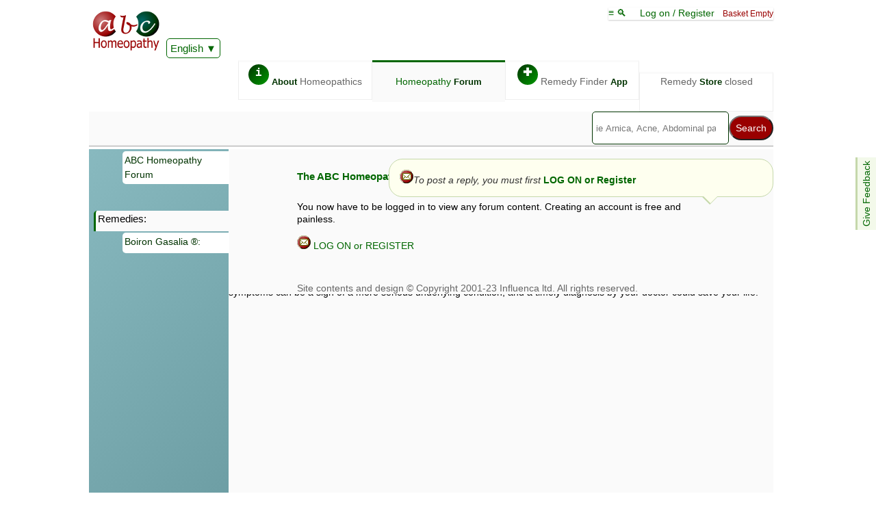

--- FILE ---
content_type: text/css
request_url: https://abchomeopathy.com/forums3.css
body_size: 957
content:
a.envelope:visited{text-decoration:none;color:#FAFAFA;}
a.envelope{text-decoration:none;font-size:160%;}
iframe{
    opacity: 1;background:#fff;
}

q { quotes: "\201C" "\201D";color:#666666;text-decoration:italics;}
.postlink { text-decoration:none;}
.dropdown {position: relative;display: inline-block;}
.dropdown-content {display: none;text-align:left;position: absolute;margin-top:-5;background-color: #f9f9f9;min-width: 300px;box-shadow: 0px 8px 16px 0px rgba(0,0,0,0.2); padding: 12px 16px;z-index: 1;}
.dropdown:hover .dropdown-content { display: block;}




.speech {
  width:80%;max-width:530px;
  position:relative;
  padding:15px;
text-align:left;
  margin:1em 0 0;
  border:1px solid #C5D8AB;
  color:#333;
  background:#fff;
  /* css3 */
  -webkit-border-radius:20px;
  -moz-border-radius:20px;
  border-radius:20px;
  overflow-wrap:break-word;
}
.speech a{font-weight:bold;}


.speech:before {
  content:"";
  position:absolute;
  bottom:-12px; /* value = - border-top-width - border-bottom-width */
  left:19px; /* controls horizontal position */
  border-width:12px 12px 0;
  border-style:solid;
  border-color:#C5D8AB transparent;
  /* reduce the damage in FF3.0 */
  display:block;
  width:0;
}

/* creates the smaller  triangle */
.speech:after {
  content:"";
  position:absolute;
  bottom:-10px; /* value = - border-top-width - border-bottom-width */
  left:20px; /* value = (:before left) + (:before border-left) - (:after border-left) */
  border-width:11px 11px 0;
  border-style:solid;
  border-color:#fff transparent;
  /* reduce the damage in FF3.0 */
  display:block;
  width:0;
}

.speech.right{background:#fff;}
.speech.right:before {right:80px; left:auto;}
.speech.right:after {right:80px; left:auto;}

.speech.mine{background:#FEFFEF;}
.speech.mine:after {border-color:#FEFFEF transparent;}

.speech.mini{ padding:4px;text-align:center;
  -webkit-border-radius:6px;
  -moz-border-radius:6px;
  border-radius:6px;
}

.speech.mini:before { top:7px; bottom:auto;left:auto; right:-8px;border-width:4px 0 4px 8px; border-color:transparent #5a8f00;}
.speech.mini:after { top:7px;  bottom:auto; left:auto;right:-8px; border-width:4px 0 3px 9px; border-color:transparent #fff;}

.floor {position: fixed;bottom: 0;width: 100%;height: 45px;opacity: 0.95;z-index:10}

@media screen and (min-width: 1025px){
.fadeRight:before { content:'';pointer-events: none;width:40%; margin: 0 0 0 50%; height:100%; position:absolute;left:0; top:0;background:linear-gradient(to right, transparent 70%, #FFFFFF);}
}
.postend{ text-align:right;  font-size:120%;}

.newPostBox {position: relative;width:100%;height: 1px;background-color:f3f9ea;}

@media screen and (min-width: 501px){
    .fadeRight{ max-width:90%;white-space: nowrap; overflow:hidden;}
.replyBox {position: fixed;bottom: 0;left: 0;width:100%;max-width:500px;height: 1px;background-color:f3f9ea;z-index:20;}
.windowBar{display:inline;float:left;width:100%;border-style:solid;border-width:1px;border-color:#003300;background-color:#C5D8AB;text-align:center} 
}

@media screen and (max-width: 500px){
    .fadeRight{ width:220px;white-space: nowrap; overflow:hidden;}
.replyBox {position: relative;width:100%;max-width:500px;height: 1px;background-color:f3f9ea;z-index:10}
.windowBar{height:0;overflow:hidden} 
}
blockquote{margin:5px;padding:5px;}